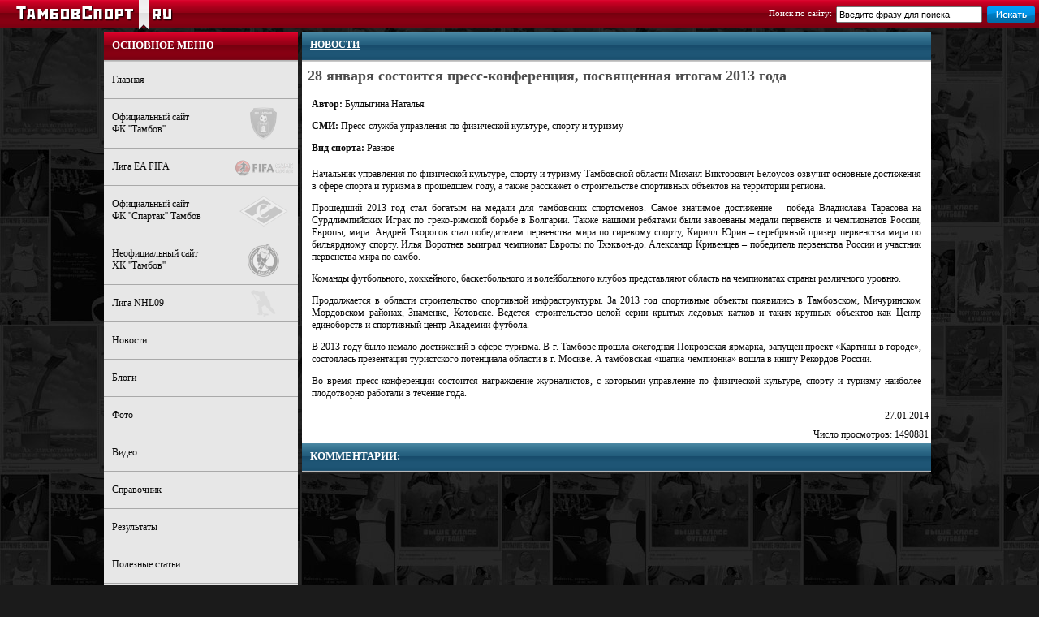

--- FILE ---
content_type: text/html; charset=UTF-8
request_url: https://tambovsport.ru/content/articles/5513-28-janvarja-sostoitsja-press-konferencija-posvjashchennaja-itogam-2013-goda.html
body_size: 5175
content:
<HTML>
<HEAD>
<META HTTP-EQUIV="Content-Type" CONTENT="text/html; charset=utf-8">
<meta name='yandex-verification' content='5ed7f242923d58c2' />
<TITLE>28 января состоится пресс-конференция, посвященная итогам 2013 года -  Новости</TITLE>
<meta name="keywords" content="спорт в тамбове, футбол тамбов, тамбовский спорт, спортивный тамбов">
<meta name="description" content="28 января состоится пресс-конференция, посвященная итогам 2013 года -  Новости. Начальник управления по физической культуре, спорту и туризму Тамбовской области...">
<link rel="shortcut icon" type="image/ico" href="/favicon.ico" />
<LINK href="/templates/red/css/main.css" type=text/css rel=stylesheet>
<LINK href="/modules/forum/forum_style.css" type=text/css rel=stylesheet>
<!--[if lte IE 6]>
    <link rel="stylesheet" type="text/css" href="/templates/red/css/ie6.css" />
<![endif]-->
<!--[if  IE 7]>
    <link rel="stylesheet" type="text/css" href="/templates/red/css/ie7.css" />
<![endif]-->
<!--[if  IE 8]>
    <link rel="stylesheet" type="text/css" href="/templates/red/css/ie8.css" />
<![endif]-->
<!--[if lte IE 6]>
<script type="text/javascript" src="/functions/js/supersleight-min.js"></script>
<![endif]-->
</HEAD>
<BODY LEFTMARGIN=0 TOPMARGIN=0 MARGINWIDTH=0 MARGINHEIGHT=0>
<div align=center style='width:100%'>
<div align=center style='width:100%'>

<div id='logo'><a href='/'><img src='/templates/red/images/logo.png' width="193" height="37" border="0"></a></div>
<table id='tb_main' cellspacing=0 cellpadding=0>
<tr>
    <td align=right valign=top style='padding:7px 10px 0 0'>
    <script> 
	function checKs(search1) { 
	if (search1.search2.value=='') {alert("Введите слово для поиска");search1.search2.focus();return false}
	searchword = document.search1.search2.value.toString(); 
	if (searchword.length<3) {alert ("Ключевое слово должно состоять более чем из 2 символов");
	document.search1.search2.focus();
	return false;} 
	} 
</script>
	<table cellpadding="0" cellspacing="0"><tr>
	<td valign=top align=right style='padding:3px 5px 0 0' class='sign6'>Поиск по сайту: </td>
    <td valign=top align=right style='padding-top:1px'>
	<form action='/modules/search/search.php' method=get name=search1 onSubmit="return checKs(this)" class='pm0'>
	<input name='search2' value="Введите фразу для поиска" style="width:180px;height:20px;font-size:95%" maxlength=100 onFocus="if(this.value==this.defaultValue) this.value=''" onBlur="if(!this.value) this.value=this.defaultValue"></td>
	<td valign=top>
	<button type="submit" style="background:transparent;border:none;cursor:pointer;width:60px;height:20px;" name="send" value="Y"><img src="/templates/red/images/search.png" width="59" height="20"></button></form></td></tr></table>
    </td>
</tr>
</table>
</div>
    <table style='width:1024px' cellpadding=0 cellspacing=0>
	<tr><td colspan=3 style='background:#ffffff'>
	<noindex><!-- Яндекс.Директ -->
<div id="yandex_ad"></div>
<script type="text/javascript">
(function(w, d, n, s, t) {
w[n] = w[n] || [];
w[n].push(function() {
Ya.Direct.insertInto(109914, "yandex_ad", {
site_charset: "windows-1251",
ad_format: "direct",
font_size: 1,
type: "horizontal",
limit: 3,
title_font_size: 3,
site_bg_color: "FFFFFF",
header_bg_color: "FEEAC7",
title_color: "0000CC",
url_color: "006600",
text_color: "000000",
hover_color: "0066FF",
favicon: true
});
});
t = d.documentElement.firstChild;
s = d.createElement("script");
s.type = "text/javascript";
s.src = "http://an.yandex.ru/system/context.js";
s.setAttribute("async", "true");
t.insertBefore(s, t.firstChild);
})(window, document, "yandex_context_callbacks");
</script>
</noindex>
	</td></tr>
	<tr>
    <td valign=top style='width:239px'>
        <table style='width:100%' cellpadding=0 cellspacing=0>
        <tr>
        <td valign=top align=left>
		<div class='bar'><span class='bar_text'>Основное меню</span></div>
<ul id="vertical-multilevel-menu">
 <li><a href='/' class=lnk05>Главная</a></li> <li><a href='http://fc-tambov.ru' class=lnk05>Официальный сайт<br>ФК ''Тамбов'' <div style='float:right;margin-top:-20px;width:83px;text-align:center'><img src='/templates/red/images/fc.png' style=';opacity: 0.32'></div></a></li> <li><a href='http://fifagc.ru' rel='nofollow' class=lnk05>Лига EA FIFA <div style='float:right;margin-top:-2px;width:83px;text-align:center'><img src='/templates/red/images/fifa.png' style=';opacity: 0.32'></div></a></li> <li><a href='http://spartak-tambov.ru' rel='nofollow' class=lnk05>Официальный сайт<br>ФК ''Спартак'' Тамбов <div style='float:right;margin-top:-18px;width:83px;text-align:center'><img src='/templates/red/images/spartak.png' style=';opacity: 0.32'></div></a></li> <li><a href='http://hc-tambov.ru' rel='nofollow' class=lnk05>Неофициальный сайт<br>ХК ''Тамбов'' <div style='float:right;margin-top:-20px;width:83px;text-align:center'><img src='/templates/red/images/hc.png' style=';opacity: 0.32'></div></a></li> <li><a href='http://nhl12.ru' rel='nofollow' class=lnk05>Лига NHL09 <div style='float:right;margin-top:-9px;width:83px;text-align:center'><img src='/templates/red/images/cyberhockey.png' style=';opacity: 0.32'></div></a></li> <li><a href='/modules/content/archiv.php?part_id=21' class=lnk05>Новости</a></li> <li><a href='/modules/blogs/items.php' class=lnk05>Блоги</a></li> <li><a href='/modules/photo/index.php' class=lnk05>Фото</a></li> <li><a href='/modules/video/index.php' class=lnk05>Видео</a></li> <li><a href='/modules/content/archiv.php?part_id=20' class=lnk05>Справочник</a></li> <li><a href='/content/results.php' class=lnk05>Результаты</a></li> <li><a href='/modules/content/archiv.php?part_id=22' class=lnk05>Полезные статьи</a></li> <li><a href='/modules/content/archiv.php?part_id=23' class=lnk05>О портале</a></li></ul>        </td></tr></table>
        <table style='width:100%;background: #e7e7e7;margin-top:5px' cellpadding=0 cellspacing=0>
        <tr>
        <td valign=top style='padding:5px;'></td></tr></table>
            </td>
    <td valign=top style='padding:0px 5px;'>
    <table style='width:100%' cellpadding=0 cellspacing=0>
        <tr>
        <td valign=top style='background: none repeat scroll 0 0 #E7E7E7'><script type="text/javascript">
<!--
var _acic={dataProvider:10};(function(){var e=document.createElement("script");e.type="text/javascript";e.async=true;e.src="https://www.acint.net/aci.js";var t=document.getElementsByTagName("script")[0];t.parentNode.insertBefore(e,t)})()
//-->
</script><!--293826051685--><div id='fSaP_293826051685'></div><div class=bar30><span class='bar_text'><a href='/modules/content/archiv.php?part_id=21' class=lnk_content_path>Новости</a></span></div><TABLE style='width:100%;;background: #ffffff' border=0><tr><td colspan=2 style='padding:5px'><h1>28 января состоится пресс-конференция, посвященная итогам 2013 года</h1></td></tr><tr><td colspan=2 style='padding:5px 10px'><b>Автор:</b> Булдыгина Наталья</td></tr><tr><td colspan=2 style='padding:5px 10px'><b>СМИ:</b> Пресс-служба управления по физической культуре, спорту и туризму</td></tr><tr><td colspan=2 style='padding:5px 10px'><b>Вид спорта:</b> Разное</td></tr><tr><td colspan=2 class='pad10' align=justify><p>Начальник управления по физической культуре, спорту и туризму Тамбовской области Михаил Викторович Белоусов озвучит основные достижения в сфере спорта и туризма в прошедшем году, а также расскажет о строительстве спортивных объектов на территории региона.</p>
<p>Прошедший 2013 год стал богатым на медали для тамбовских спортсменов. Самое значимое достижение &ndash; победа Владислава Тарасова на Сурдлимпийских Играх по греко-римской борьбе в Болгарии. Также нашими ребятами были завоеваны медали первенств и чемпионатов России, Европы, мира. Андрей Творогов стал победителем первенства мира по гиревому спорту, Кирилл Юрин &ndash; серебряный призер первенства мира по бильярдному спорту. Илья Воротнев выиграл чемпионат Европы по Тхэквон-до. Александр Кривенцев &ndash; победитель первенства России и участник первенства мира по самбо.</p>
<p>Команды футбольного, хоккейного, баскетбольного и волейбольного клубов представляют область на чемпионатах страны различного уровню.</p>
<p>Продолжается в области строительство спортивной инфраструктуры. За 2013 год спортивные объекты появились в Тамбовском, Мичуринском Мордовском районах, Знаменке, Котовске. Ведется строительство целой серии крытых ледовых катков и таких крупных объектов как Центр единоборств и спортивный центр Академии футбола.</p>
<p>В 2013 году было немало достижений в сфере туризма. В г. Тамбове прошла ежегодная Покровская ярмарка, запущен проект &laquo;Картины в городе&raquo;, состоялась презентация туристского потенциала области в г. Москве. А тамбовская &laquo;шапка-чемпионка&raquo; вошла в книгу Рекордов России.</p>
<p>Во время пресс-конференции состоится награждение журналистов, с которыми управление по физической культуре, спорту и туризму наиболее плодотворно работали в течение года. </p></td></tr><tr><td align=right valign=top style='padding-left:3px' colspan=2>27.01.2014</td></tr><tr><td align=justify>	<script type="text/javascript" src="http://vkontakte.ru/js/api/share.js?10" charset="windows-1251"></script>
	<script type="text/javascript"><!--
    document.write(VK.Share.button(false,{type: "button_nocount", text: "Рассказать друзьям"}));
    --></script>
    <!-- Put this div tag to the place, where the Like block will be -->
    <p></p></td>
	<td style='padding-top:5px' align=right valign=top><p style='margin:0;padding:0' align=right>Число просмотров: 1490881<br></p></td></tr>		</TABLE><a href='' name='comment'></a>
			<div align=center><table border=0 style='width:100%' cellspacing=0 cellpadding=0><tr>
			<td><div class='bar30'><span class='bar_text'>КОММЕНТАРИИ:</span></div></td></tr></table></div></td></tr></table></td></tr></table>
    <table style='width:100%;height:121px;background: url(/templates/red/images/bar_bottom.png) repeat-x bottom'>
	<tr>
	<td valign=bottom align=center>
	<table style='width:1024px;height:121px;background: url(/templates/red/images/sport.png) no-repeat center bottom'>
	<tr>
	<td align=justify valign=bottom>
     <div style='float:left;width:315px;margin-right:10px;margin-top:15px;display:inline-block'><span class='copyright'>
	 При использовании материалов сайта гиперссылка обязательна<br>    <a href='/' class='lnk01'>Тамбовспорт</a> © 2011 - 2026, 
    <a href="http://tambovgrad.ru" rel='nofollow'><strong>Тамбов</strong></a></span></div>
    <div style='float:right;margin-left:10px;margin-top:10px;padding-bottom:10px;width:180px;display:inline'>
    <a href='http://ec-it.ru' title='Создание сайтов в Тамбове' rel='nofollow'><img src='/templates/red/images/ecit.png' title='Создание сайтов в Тамбове' border=0 width='64' height='23'></a>
    <!--Rating@Mail.ru COUNTEr--><script language="JavaScript" type="text/javascript"><!--
d=document;var a='';a+=';r='+escape(d.referrer)
js=10//--></script><script language="JavaScript1.1" type="text/javascript"><!--
a+=';j='+navigator.javaEnabled()
js=11//--></script><script language="JavaScript1.2" type="text/javascript"><!--
s=screen;a+=';s='+s.width+'*'+s.height
a+=';d='+(s.colorDepth?s.colorDepth:s.pixelDepth)
js=12//--></script><script language="JavaScript1.3" type="text/javascript"><!--
js=13//--></script><script language="JavaScript" type="text/javascript"><!--
d.write('<a href="http://top.mail.ru/jump?from=1305967"'+
' target=_top><img src="http://dd.ce.b3.a1.top.list.ru/counter'+
'?id=1305967;t=59;js='+js+a+';rand='+Math.random()+
'" alt="Рейтинг@Mail.ru"'+' border=0 height=31 width=88/><\/a>')
if(11<js)d.write('<'+'!-- ')//--></script><noscript><a
target=_top href="http://top.mail.ru/jump?from=1305967"><img
src="http://dd.ce.b3.a1.top.list.ru/counter?js=na;id=1305967;t=59"
border=0 height=31 width=88
alt="Рейтинг@Mail.ru"/></a></noscript><script language="JavaScript" type="text/javascript"><!--
if(11<js)d.write('--'+'>')//--></script><!--/COUNTER-->
     </div>
	</td>
		</tr></table></td>
		</tr></table>
    <table style='width:1024px'>
	<tr>
	<td valign=top align=justify><span style='color: #C0C0C0;font-size: 10px;'>тамбов, тамбовская область, спорт, футбол, хоккей, фото, видео, форум, спортсмены, болельщики, стадион, дворец спорта, тренер, пресса, обзор, игрок, спорткомитет, спартак, кристалл, антей</span>  <a href='/blogs/index.php' class='lnk05a'>архив блогов</a>    </td>
		</tr></table>
</div>
</BODY>
</HTML>